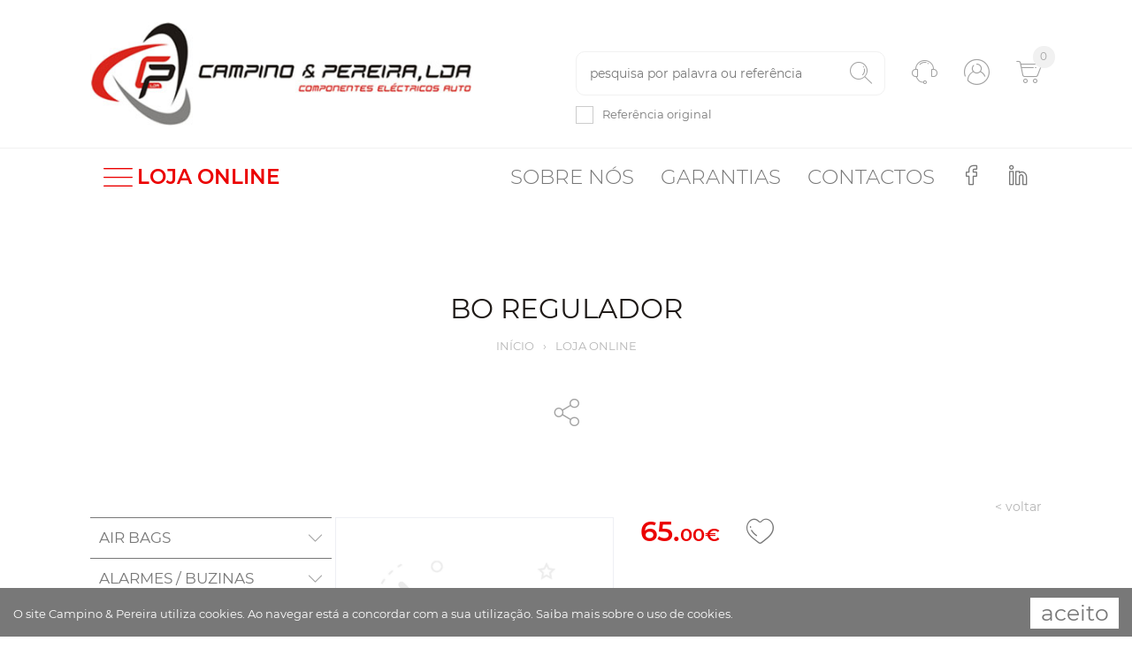

--- FILE ---
content_type: text/html; charset=UTF-8
request_url: https://www.campino-pereira.pt/artigo/bo-regulador-1197311548
body_size: 18044
content:

<!DOCTYPE html>
<html xmlns="http://www.w3.org/1999/xhtml" lang="pt-pt">
<head>
    <script async="async" src="https://www.googletagmanager.com/gtag/js?id=UA-26809818-1"></script>
    <script>
        window.dataLayer = window.dataLayer || [];
        function gtag() { dataLayer.push(arguments); }
        gtag('js', new Date());
        gtag('config', 'UA-26809818-1');
    </script>
    <title>
	BO REGULADOR - Campino &amp; Pereira
</title><meta http-equiv="content-type" content="text/html; charset=UTF-8" />
    <meta http-equiv="content-language" content="PT" />

    <meta name="author" content="Bomsite - Soluções para Internet, Lda" /><meta name="viewport" content="width=device-width, initial-scale=1.0, height=device-height, user-scalable=0" /><meta name="apple-mobile-web-app-capable" content="yes" /><meta name="HandheldFriendly" content="true" /><meta name="format-detection" content="telephone=no" /><meta name="SKYPE_TOOLBAR" content="SKYPE_TOOLBAR_PARSER_COMPATIBLE" /><meta http-equiv="X-UA-Compatible" content="IE=edge" /><meta name="robots" content="index, follow" />
    <link rel="canonical" href="https://www.campino-pereira.pt/artigo/bo-regulador-1197311548" />
    <meta name="description" lang="PT" content="A Campino &amp; Pereira, Lda. &#233; uma sociedade por quotas, especialista no com&#233;rcio de pe&#231;as e acess&#243;rios para autom&#243;veis,  na &#225;rea el&#233;ctrica e de novas tecnologias." />
    <meta property="og:type" content="website" />
    <meta property="og:url" content="https://www.campino-pereira.pt/artigo/bo-regulador-1197311548" />
    <meta property="og:title" content="BO REGULADOR - Campino &amp; Pereira" />
    <meta property="og:description" content="A Campino &amp; Pereira, Lda. &#233; uma sociedade por quotas, especialista no com&#233;rcio de pe&#231;as e acess&#243;rios para autom&#243;veis,  na &#225;rea el&#233;ctrica e de novas tecnologias." />
    <meta property="og:image" content="https://www.campino-pereira.pt/Assets/Img/LogoFb.jpg" />
    <meta property="og:image:alt" content="BO REGULADOR - Campino &amp; Pereira" />
    <meta property="og:locale" content="pt_PT" />
    <meta property="og:site_name" content="Campino &amp; Pereira" />

    <link rel="apple-touch-icon" sizes="120x120" href="/Favicon/apple-touch-icon.png" /><link rel="icon" type="image/png" sizes="32x32" href="/Favicon/favicon-32x32.png" /><link rel="icon" type="image/png" sizes="16x16" href="/Favicon/favicon-16x16.png" /><link rel="manifest" href="/site.webmanifest" /><link rel="mask-icon" href="/Favicon/safari-pinned-tab.svg" color="#5bbad5" /><link rel="shortcut icon" href="/favicon.ico" /><meta name="msapplication-TileColor" content="#da532c" /><meta name="msapplication-config" content="/browserconfig.xml" /><meta name="theme-color" content="#ffffff" /><link rel="stylesheet" type="text/css" href="/Assets/css/all.min.css" /><link rel="stylesheet" type="text/css" href="/Assets/css/Fonts.min.css" /><link rel="stylesheet" type="text/css" href="/Assets/css/main.min.css?V=1" />
    <script src="/Assets/Js/Localization/pt.js" type="text/javascript"></script>
    <script type="text/javascript">
        var paginaCarrinho ="";
    </script>
    <script src="/Assets/Js/all.min.js?v=3" type="text/javascript"></script>
</head>

<body class='artigo'>
    <form method="post" action="./bo-regulador-1197311548" onsubmit="javascript:return WebForm_OnSubmit();" id="aspnetForm">
<div class="aspNetHidden">
<input type="hidden" name="__EVENTTARGET" id="__EVENTTARGET" value="" />
<input type="hidden" name="__EVENTARGUMENT" id="__EVENTARGUMENT" value="" />
<input type="hidden" name="__VIEWSTATE" id="__VIEWSTATE" value="3neVxhX63eS9RF/QxdIWfarc/Lg4oKlL9xx19C29hEa2OsWg1eNmsS66KkCw9l8tJEdXtwZqwplTT/Wa2cBpmiRsN1Tylq0dU6R2FXSIMEx5Z549uuvy4ceQ/RiUkn9V/oNJ4NnFFeel01WhSD+nz7dx06gGKDhrrXsbL6fpi4aBqUc57AuYxVqT3ZPG1ixtcF5qQx60ECtm1QVfj/qEhtbNHh2D9WI5dLs4E2jdHc7zVYSUKWfutccBxPiZWU2mraFH7LzQQfqvlyv3z6oPqm5OAjLjVczAp/BRPRhToGJuK57c7nUn4TldSrzLviacZhY6KYUaHuBoc4Ii2/[base64]/oHFmKSTbSIOsvm6Jl6oJbO6TDI3qAnKP/VdzoBs+xCh6OifCe+A14f+bH19qbcBslGFjC5ygp2b5R8dNquY9eYZzd17i0XXFl9HZBlXrvSiKrcqsGghPWJmA8dlo8noo2hagsgtOD3pb3EAT0ByvYf4kNQZ5wrrJI5XSdNOWVoc2vzBBH8nXHAe39f7BNxFPkxLxRKf3Ig/HlyYR+4g+NCA9gmHwhLRt9ef9DvmWVNM5wemQv+VdlFJlMxVOiAb9g2JBJfpDHE+wr10tdS+Xg==" />
</div>

<script type="text/javascript">
//<![CDATA[
var theForm = document.forms['aspnetForm'];
if (!theForm) {
    theForm = document.aspnetForm;
}
function __doPostBack(eventTarget, eventArgument) {
    if (!theForm.onsubmit || (theForm.onsubmit() != false)) {
        theForm.__EVENTTARGET.value = eventTarget;
        theForm.__EVENTARGUMENT.value = eventArgument;
        theForm.submit();
    }
}
//]]>
</script>



<script src="../Assets/js/scriptManager/all.min.js" type="text/javascript"></script>
<script src="../Assets/Js/fake-jquery.js" type="text/javascript"></script>
<script type="text/javascript">
//<![CDATA[
function WebForm_OnSubmit() {
if (typeof(ValidatorOnSubmit) == "function" && ValidatorOnSubmit() == false) return false;
return true;
}
//]]>
</script>

<div class="aspNetHidden">

	<input type="hidden" name="__VIEWSTATEGENERATOR" id="__VIEWSTATEGENERATOR" value="1AD44424" />
	<input type="hidden" name="__EVENTVALIDATION" id="__EVENTVALIDATION" value="yiC1F6T5fmgrwU6qIRsl+H1FO2WbqlLfhiU5csLQ+m1TE8RFg1CYUiRUdUxLshqgmHB49WQ3cDppcttmn/QyFWd3eMTlxN6zZjTCAw8FFSIS0dfyVgz7dTHmUitbVljZpZqTEM1gaMgGNhshAqK/SwHN1tc9moKUOMojNEKT4CHvyzgERNwiGvncX7xnc+49rOtbb9qIRYkAyMAzmCJSpVsaGVfrX4K2c4Rj77KPB9CF1hGHnj7v9p+PhxYpHOV8pI1+w2T0dCf4spQWC/YgImhW3zlDGmqR8mwV8sJOegUvgdkBa0gotoduMmCVLOjcW8rYPNG6mqoAMMxFzaikb7kDe1HLCWLwzmjw8WOFrUEKTdNMBoCAmT/ALLIxzHN0gWJHBq5KlRCIuPbUXNOmloxAiwUiyGCnWOkRw8Gp97tQvhAi3V/wblbhftJyfp/0wJQ/7OADd8KsmaH7BIotwW7+FznoEwWVgxY9ePxNPtp0pG6F7lzynyt7RtBMCnIPiK5Hn/rDuJQebx+Vo7PROJo25nlu7grD1+qpY2NtJic=" />
</div>
        <script type="text/javascript">
//<![CDATA[
Sys.WebForms.PageRequestManager._initialize('ctl00$ScriptManager1', 'aspnetForm', ['tctl00$UPCarrinhoTopo','','tctl00$ContentPlaceHolder1$UPWishList','','tctl00$ContentPlaceHolder1$UPArtigo','','tctl00$UPNewsletter',''], [], [], 90, 'ctl00');
//]]>
</script>

        

        <header>
            <div class="barraTop barraHelp">
                <div class="container">
                    <div class="row justify-content-between align-items-center">
                        <div class="col-12 col-md-6 col-xl-5 mb-3 mb-md-0">
                            <div class="presicaAjuda">Precisa de ajuda?<br class="d-block d-lg-none"> <a href="tel:+351243391878">243 391 878</a></div>
                            <hr />
                            <div class=" row d-flex justify-content-center align-items-center px-3 flex-wrap ">
                                <div class=" col-12 col-md-auto horario text-center">
                                    <div>2ª a 6ª feira 09 às 13h - 14 h às 19h</div>
                                    <div>Sábado das 09 às 13h</div>
                                </div>
                            </div>
                        </div>
                        <div class="col-12 col-md-6 col-xl-5">
                            <div class="row justify-content-center">
                                <a class="col-9 col-md-6" href="/contactos#formulario">
                                    <div class="helpIcon">
                                        <i class=" icon icon-mail"></i>
                                        <div>Formulário de Contacto</div>
                                    </div>
                                </a>
                                <a class="col-9 col-md-6" href="/condicoes-gerais-de-venda">
                                    <div class="helpIcon">
                                        <i class=" icon icon-caixa3"></i>
                                        <div>Trocas, Devoluções e Garantias</div>
                                    </div>
                                </a>
                                <a class="col-9 col-md-6 d-none">
                                    <div class="helpIcon">
                                        <i class="icon icon-caixa2"></i>
                                        <div>Seguir a Encomenda</div>
                                    </div>
                                </a>
                                <a class="col-9 col-md-6 d-none">
                                    <div class="helpIcon">
                                        <i class=" icon icon-microsoftexcel"></i>
                                        <div>Contacto via Chat Whatsapp</div>
                                    </div>
                                </a>
                            </div>
                        </div>
                        <a class="btnClose" href="javascript:">
                            <i class="icon icon-down-arrow"></i>
                        </a>
                    </div>
                </div>
            </div>

            <div class="barraTop barraPesquisaXs">
                <div class="container">
                    <div class="row justify-content-center align-items-center">
                        <div class="col-8 ">
                            <input name="ctl00$TBPesquisaXs" type="search" maxlength="50" id="TBPesquisaXs" class="default" autocomplete="off" autocorrect="off" autocapitalize="none" spellcheck="false" role="textbox" placeholder="Pesquisa por palavra ou referência" />
                            <span data-val-controltovalidate="TBPesquisaXs" data-val-validationGroup="VGPesquisaXs" id="ctl00_ctl24" class="customValidator" data-validateexpression="^[^&lt;>]{3,50}$" data-val="true" data-val-evaluationfunction="CustomValidatorEvaluateIsValid" data-val-clientvalidationfunction="validarRegex" data-val-validateemptytext="true" style="visibility:hidden;"></span>
                            <div class="position-absolute pt-2">
                                <div class="checkboxSpan">
	
                                    <input id="ctl00_CheckBox1" type="checkbox" name="ctl00$CheckBox1" /><label for="ctl00_CheckBox1">Referência original</label>
                                
</div>
                            </div>
                        </div>
                        <div class="col-3 ">
                            <a id="ctl00_LBPesquisaXs" title="Pesquisar" href="javascript:WebForm_DoPostBackWithOptions(new WebForm_PostBackOptions(&quot;ctl00$LBPesquisaXs&quot;, &quot;&quot;, true, &quot;VGPesquisaXs&quot;, &quot;&quot;, false, true))"><i class="icon icon-search icon-flip"></i></a>
                        </div>

                        <a class="btnClose" href="javascript:">
                            <i class="icon icon-down-arrow"></i>
                        </a>
                    </div>
                </div>
            </div>


            <div class="barraLogotipo">
                <div class="container-bm">

                    <div class=" d-flex d-lg-none justify-content-end menusXs">
                        <a class="menu " href="/sobre-nos">Sobre nós</a><a class="menu " href="/pedido-de-garantia">Garantias</a><a class="menu " href="/contactos">Contactos</a>
                    </div>


                    <div class="row justify-content-between align-items-center">
                        <div class="col-12 col-lg-5 boxLogotipo text-center text-lg-left mb-3 mb-lg-0 ">
                            <a href="/">
                                <img src="/assets/img/logo.jpg" id="logotipo" class="img-fluid" title='Campino & Pereira' alt='Campino & Pereira' /></a>
                        </div>

                        <div class="col-12 col-lg-7">
                            <div class="row align-items-center justify-content-between justify-content-lg-end flex-grow-1">
                                <div class="d-none d-lg-block col-auto col-pesquisa" onkeypress="javascript:return WebForm_FireDefaultButton(event, &#39;ctl00_LBPesquisa&#39;)">
	
                                    <div>
                                        <input name="ctl00$TBPesquisa" type="search" maxlength="50" id="TBPesquisa" autocomplete="off" autocorrect="off" autocapitalize="none" spellcheck="false" role="textbox" placeholder="Pesquisa por palavra ou referência" />
                                        <span data-val-controltovalidate="TBPesquisa" data-val-validationGroup="VGPesquisa" id="ctl00_ctl27" class="customValidator" data-validateexpression="^[^&lt;>]{3,50}$" data-val="true" data-val-evaluationfunction="CustomValidatorEvaluateIsValid" data-val-clientvalidationfunction="validarRegex" data-val-validateemptytext="true" style="visibility:hidden;"></span>
                                        <a id="ctl00_LBPesquisa" title="Pesquisar" href="javascript:WebForm_DoPostBackWithOptions(new WebForm_PostBackOptions(&quot;ctl00$LBPesquisa&quot;, &quot;&quot;, true, &quot;VGPesquisa&quot;, &quot;&quot;, false, true))"><i class="icon icon-search icon-flip"></i></a>
                                        <div class="position-absolute pt-2">
                                            <div class="checkboxSpan">
		
                                                <input id="ctl00_CBPesquisa" type="checkbox" name="ctl00$CBPesquisa" /><label for="ctl00_CBPesquisa">Referência original</label>
                                            
	</div>
                                        </div>
                                    </div>
                                
</div>
                                <a class="d-block d-lg-none col-auto icones showMenu"><i class="icon icon-menu"></i></a>
                                <a class="d-block d-lg-none col-auto icones showSearch"><i class="icon icon-search icon-flip"></i></a>
                                <a class="col-auto icones btnHelp"><i class="icon icon-support"></i></a>
                                <a class='col-auto icones ' href='/login'><i class="icon icon-user"></i></a>
                                <a class='col-auto icones carrinhoTopo' href='/o-meu-carrinho-de-compras'>
                                    <div id="ctl00_UPCarrinhoTopo">
	<i class="icon icon-shopping-cart"></i><div class="ball">0</div>
</div>
                                </a>
                            </div>
                        </div>
                    </div>
                </div>
            </div>

            <div class="barraMenu">
                <div class="container-bm">
                    <div class="d-flex justify-content-between">
                        <a id="ctl00_HLLoja" class="menuLoja"><i class="icon-menu"></i>LOJA ONLINE</a>

                        <div class="menus">
                            <a class="menu " href="/sobre-nos">Sobre nós</a><a class="menu " href="/pedido-de-garantia">Garantias</a><a class="menu " href="/contactos">Contactos</a>
                            <a href='https://www.facebook.com/campinoepereiralda/'>
                                <i class="icon-facebook"></i>
                            </a>
                            <a href='https://www.linkedin.com/company/campino-pereira-lda/' target="_blank">
                                <i class="icon-linkedin"></i>
                            </a>
                        </div>
                    </div>
                </div>
            </div>

            <div class="categorias">
                <div class="container-bm">
                    <div>
                        <a class="menu " href="/artigos/air-bags-32">AIR BAGS</a><a class="menu " href="/artigos/alarmes-buzinas-19">ALARMES / BUZINAS</a><a class="menu " href="/artigos/alternadores-26">ALTERNADORES</a><a class="menu " href="/artigos/aparelhos-teste-37">APARELHOS TESTE</a><a class="menu " href="/artigos/ar-condicionado-31">AR CONDICIONADO</a><a class="menu " href="/artigos/baterias-30">BATERIAS</a><a class="menu " href="/artigos/bobine-carretos-3">BOBINE / CARRETOS</a><a class="menu " href="/artigos/bombas-combustivel-36">BOMBAS COMBUSTÍVEL</a><a class="menu " href="/artigos/bosch-2">BOSCH</a><a class="menu " href="/artigos/car-audio-20">CAR AUDIO</a><a class="menu " href="/artigos/carros-electricos-42">CARROS ELECTRICOS </a><a class="menu " href="/artigos/casquilos-escovas-10">CASQUILOS / ESCOVAS</a><a class="menu " href="/artigos/colectores-contactos-15">COLECTORES / CONTACTOS</a><a class="menu " href="/artigos/correias-24">CORREIAS</a><a class="menu " href="/artigos/diverso-material-limpa-vidros-35">DIVERSO MATERIAL LIMPA-VIDROS</a><a class="menu " href="/artigos/diversos-29">DIVERSOS</a><a class="menu " href="/artigos/diversos-fichas-tomadas-chicotes-art104">DIVERSOS FICHAS/TOMADAS/CHICOTES</a><a class="menu " href="/artigos/elevadores-vidros-34">ELEVADORES VIDROS</a><a class="menu " href="/artigos/escovas-limpa-vidros-23">ESCOVAS LIMPA VIDROS</a><a class="menu " href="/artigos/espelhos-27">ESPELHOS</a><a class="menu " href="/artigos/fae-13">FAE</a><a class="menu " href="/artigos/farois-8">FAROIS</a><a class="menu " href="/artigos/farolins-7">FAROLINS</a><a class="menu " href="/artigos/ferramentas-40">FERRAMENTAS</a><a class="menu " href="/artigos/filtros-25">FILTROS</a><a class="menu " href="/artigos/fio-instalacao-18">FIO INSTALACAO</a><a class="menu " href="/artigos/fusiveis-terminais-5">FUSIVEIS / TERMINAIS</a><a class="menu " href="/artigos/gestao-motor-16">GESTÃO MOTOR</a><a class="menu " href="/artigos/induzidos-indutoras-11">INDUZIDOS / INDUTORAS</a><a class="menu " href="/artigos/interruptores-6">INTERRUPTORES</a><a class="menu " href="/artigos/kits-ma-alt-21">KITS MA / ALT</a><a class="menu " href="/artigos/lampadas-9">LAMPADAS</a><a class="menu " href="/artigos/lucas-1">LUCAS</a><a class="menu " href="/artigos/manometros-17">MANOMETROS</a><a class="menu " href="/artigos/mecanica-41">MECANICA</a><a class="menu " href="/artigos/motores-arranque-33">MOTORES ARRANQUE</a><a class="menu " href="/artigos/produtos-quimicos-28">PRODUTOS QUIMICOS</a><a class="menu " href="/artigos/reguladores-rectificadores-4">REGULADORES / RECTIFICADORES</a><a class="menu " href="/artigos/relays-12">RELAYS</a><a class="menu " href="/artigos/rolamentos-22">ROLAMENTOS</a><a class="menu " href="/artigos/termostatos-39">TERMOSTATOS</a><a class="menu " href="/artigos/velas-14">VELAS</a>
                    </div>
                </div>
            </div>
        </header>

        <div id="BannerContainer">
	
            <div>
                <div id='Banner' class="carousel slide" data-ride="carousel" data-interval="5000">
                    <div class="carousel-inner">
                        
                    </div>

                    <ol class="carousel-indicators">
                        
                    </ol>
                </div>
            </div>
        
</div>

        <div class="content" id="MainContent">
            

    <article class="container-bm mt-100">

        <h1>BO REGULADOR</h1>
        <div class="caminho">
            <a href="/">Início</a><span>›</span><a href="/artigos">Loja online</a><!--
            -->
        </div>

        <div class="share-toggle-container">
            <button class="share-toggle" type="button"><i class="icon icon-share"></i></button>
            <div class="share-container">
                <button type="button" class="share" data-rede="facebook"><i class="icon icon-facebook"></i></button>
                <button type="button" class="share" data-rede="twitter"><i class="icon icon-twitter"></i></button>
                <button type="button" class="share" data-rede="email"><i class="icon icon-envelope-o"></i></button>
            </div>
        </div>

        <div class="row">
            <div class="col-12 text-right">
                <a href='/artigos/?' class="voltar">< voltar</a>
            </div>

            <aside class="col-12 col-md-4 col-lg-4 col-xl-3">
                <nav class="navbar-expand-md">
                    <button class="navbar-toggler p-0 mb-3" type="button" data-toggle="collapse" data-target="#navbarSupportedContent" aria-controls="navbarSupportedContent" aria-expanded="true" aria-label="Toggle navigation">
                        Ver categorias
                    </button>


                    <div class="navbar-collapse collapse" id="navbarSupportedContent">
                        <div id="ctl00_ContentPlaceHolder1_PHCategorias" class="menuLateral mb-5">
	<div class="nivel1 ">   <a class="filhos " data-id="32">AIR BAGS</a>   <div class="nivel2 " data-pai="32">   <a class="" href="/artigos/air-bags-32/airbags-art150">AIRBAGS</a>   <a class="" href="/artigos/air-bags-32/comutadores-art072">COMUTADORES</a>   <a class="" href="/artigos/air-bags-32/diversos-sensores-art070">DIVERSOS SENSORES</a>   </div></div><div class="nivel1 ">   <a class="filhos " data-id="19">ALARMES / BUZINAS</a>   <div class="nivel2 " data-pai="19">   <a class="" href="/artigos/alarmes-buzinas-19/acessorios-art006">ACESSORIOS</a>   <a class="" href="/artigos/alarmes-buzinas-19/airbags-art150">AIRBAGS</a>   <a class="" href="/artigos/alarmes-buzinas-19/alarmes-art001">ALARMES</a>   <a class="" href="/artigos/alarmes-buzinas-19/buzinas-art035">BUZINAS</a>   <a class="" href="/artigos/alarmes-buzinas-19/diversos-componentes-audio-art102">DIVERSOS COMPONENTES AUDIO</a>   <a class="" href="/artigos/alarmes-buzinas-19/diversos-fichas-tomadas-chicotes-art104">DIVERSOS FICHAS/TOMADAS/CHICOTES</a>   <a class="" href="/artigos/alarmes-buzinas-19/diversos-interruptores-art079">DIVERSOS INTERRUPTORES</a>   <a class="" href="/artigos/alarmes-buzinas-19/diversos-sensores-art070">DIVERSOS SENSORES</a>   <a class="" href="/artigos/alarmes-buzinas-19/fechaduras-porta-art149">FECHADURAS PORTA</a>   <a class="" href="/artigos/alarmes-buzinas-19/kits-fecho-central-art003">KITS FECHO CENTRAL</a>   <a class="" href="/artigos/alarmes-buzinas-19/sensores-massa-ar-art067">SENSORES MASSA AR</a>   <a class="" href="/artigos/alarmes-buzinas-19/sensores-parque-art004">SENSORES PARQUE</a>   </div></div><div class="nivel1 ">   <a class="filhos " data-id="26">ALTERNADORES</a>   <div class="nivel2 " data-pai="26">   <a class="" href="/artigos/alternadores-26/acessorios-art006">ACESSORIOS</a>   <a class="" href="/artigos/alternadores-26/alternadores-art007">ALTERNADORES</a>   <a class="" href="/artigos/alternadores-26/bombas-combustivel-art101">BOMBAS COMBUSTÍVEL</a>   <a class="" href="/artigos/alternadores-26/carretos-art082">CARRETOS</a>   <a class="" href="/artigos/alternadores-26/casquilhos-art088">CASQUILHOS</a>   <a class="" href="/artigos/alternadores-26/colectores-art012">COLECTORES</a>   <a class="" href="/artigos/alternadores-26/comutadores-art072">COMUTADORES</a>   <a class="" href="/artigos/alternadores-26/corpo-injeccao-art069">CORPO INJECÇÃO</a>   <a class="" href="/artigos/alternadores-26/correias-art036">CORREIAS</a>   <a class="" href="/artigos/alternadores-26/diversos-componentes-alternador-art015">DIVERSOS COMPONENTES ALTERNADOR</a>   <a class="" href="/artigos/alternadores-26/diversos-fichas-tomadas-chicotes-art104">DIVERSOS FICHAS/TOMADAS/CHICOTES</a>   <a class="" href="/artigos/alternadores-26/diversos-interruptores-art079">DIVERSOS INTERRUPTORES</a>   <a class="" href="/artigos/alternadores-26/diversos-sensores-art070">DIVERSOS SENSORES</a>   <a class="" href="/artigos/alternadores-26/elevadores-vidros-art037">ELEVADORES VIDROS</a>   <a class="" href="/artigos/alternadores-26/interruptores-temperatura-art077">INTERRUPTORES TEMPERATURA</a>   <a class="" href="/artigos/alternadores-26/j-escovas-alt-art103">J. ESCOVAS ALT.</a>   <a class="" href="/artigos/alternadores-26/motores-arranque-art081">MOTORES ARRANQUE</a>   <a class="" href="/artigos/alternadores-26/motores-esguicho-art095">MOTORES ESGUICHO</a>   <a class="" href="/artigos/alternadores-26/polies-art014">POLIES</a>   <a class="" href="/artigos/alternadores-26/rectificadores-art008">RECTIFICADORES</a>   <a class="" href="/artigos/alternadores-26/reguladores-art009">REGULADORES</a>   <a class="" href="/artigos/alternadores-26/rolamentos-art097">ROLAMENTOS</a>   <a class="" href="/artigos/alternadores-26/rotores-alternador-art011">ROTORES ALTERNADOR</a>   <a class="" href="/artigos/alternadores-26/statores-art010">STATORES</a>   <a class="" href="/artigos/alternadores-26/sup-esc-alt-art151">SUP. ESC. ALT.</a>   <a class="" href="/artigos/alternadores-26/suporte-escovas-m-a-art086">SUPORTE ESCOVAS M/A</a>   <a class="" href="/artigos/alternadores-26/vedantes-art013">VEDANTES</a>   </div></div><div class="nivel1 ">   <a class="filhos " data-id="37">APARELHOS TESTE</a>   <div class="nivel2 " data-pai="37">   <a class="" href="/artigos/aparelhos-teste-37/aparelhos-teste-art137">APARELHOS TESTE</a>   </div></div><div class="nivel1 ">   <a class="filhos " data-id="31">AR CONDICIONADO</a>   <div class="nivel2 " data-pai="31">   <a class="" href="/artigos/ar-condicionado-31/acessorios-art006">ACESSORIOS</a>   <a class="" href="/artigos/ar-condicionado-31/compressores-a-c-art025">COMPRESSORES A/C</a>   <a class="" href="/artigos/ar-condicionado-31/condensadores-art059">CONDENSADORES</a>   <a class="" href="/artigos/ar-condicionado-31/diversos-componentes-a-c-art033">DIVERSOS COMPONENTES A/C</a>   <a class="" href="/artigos/ar-condicionado-31/diversos-sensores-art070">DIVERSOS SENSORES</a>   <a class="" href="/artigos/ar-condicionado-31/electroventiladores-art031">ELECTROVENTILADORES</a>   <a class="" href="/artigos/ar-condicionado-31/embraiagens-para-compressores-a-c-art027">EMBRAIAGENS PARA COMPRESSORES A/C</a>   <a class="" href="/artigos/ar-condicionado-31/filtros-a-c-art028">FILTROS A/C</a>   <a class="" href="/artigos/ar-condicionado-31/manometros-art080">MANOMETROS</a>   <a class="" href="/artigos/ar-condicionado-31/oleo-art032">OLEO</a>   <a class="" href="/artigos/ar-condicionado-31/polies-art014">POLIES</a>   <a class="" href="/artigos/ar-condicionado-31/produtos-quimicos-art099">PRODUTOS QUÍMICOS</a>   <a class="" href="/artigos/ar-condicionado-31/rolamentos-art097">ROLAMENTOS</a>   <a class="" href="/artigos/ar-condicionado-31/tampas-para-compressores-a-c-art026">TAMPAS PARA COMPRESSORES A/C</a>   </div></div><div class="nivel1 ">   <a class="filhos " data-id="30">BATERIAS</a>   <div class="nivel2 " data-pai="30">   <a class="" href="/artigos/baterias-30/baterias-art034">BATERIAS</a>   </div></div><div class="nivel1 ">   <a class="filhos " data-id="3">BOBINE / CARRETOS</a>   <div class="nivel2 " data-pai="3">   <a class="" href="/artigos/bobine-carretos-3/bobines-m-a-art083">BOBINES M/A</a>   <a class="" href="/artigos/bobine-carretos-3/carretos-art082">CARRETOS</a>   </div></div><div class="nivel1 ">   <a class="filhos " data-id="36">BOMBAS COMBUSTÍVEL</a>   <div class="nivel2 " data-pai="36">   <a class="" href="/artigos/bombas-combustivel-36/airbags-art150">AIRBAGS</a>   <a class="" href="/artigos/bombas-combustivel-36/bombas-combustivel-art101">BOMBAS COMBUSTÍVEL</a>   <a class="" href="/artigos/bombas-combustivel-36/motores-esguicho-art095">MOTORES ESGUICHO</a>   <a class="" href="/artigos/bombas-combustivel-36/motores-limpa-vidros-art094">MOTORES LIMPA-VIDROS</a>   </div></div><div class="nivel1"><a class="" href="/artigos/bosch-2">BOSCH</a></div><div class="nivel1 ">   <a class="filhos " data-id="20">CAR AUDIO</a>   <div class="nivel2 " data-pai="20">   <a class="" href="/artigos/car-audio-20/acessorios-art006">ACESSORIOS</a>   <a class="" href="/artigos/car-audio-20/adaptadores-antena-art021">ADAPTADORES ANTENA</a>   <a class="" href="/artigos/car-audio-20/altifalantes-art018">ALTIFALANTES</a>   <a class="" href="/artigos/car-audio-20/amplificadores-art019">AMPLIFICADORES</a>   <a class="" href="/artigos/car-audio-20/antenas-art016">ANTENAS</a>   <a class="" href="/artigos/car-audio-20/aparelhos-teste-art137">APARELHOS TESTE</a>   <a class="" href="/artigos/car-audio-20/cabos-rca-art020">CABOS RCA</a>   <a class="" href="/artigos/car-audio-20/diversos-componentes-audio-art102">DIVERSOS COMPONENTES AUDIO</a>   <a class="" href="/artigos/car-audio-20/fichas-radio-art022">FICHAS RADIO</a>   <a class="" href="/artigos/car-audio-20/frentes-de-radio-art023">FRENTES DE RADIO</a>   <a class="" href="/artigos/car-audio-20/fusiveis-art056">FUSIVEIS</a>   <a class="" href="/artigos/car-audio-20/kits-maos-livres-art005">KITS MÃOS LIVRES</a>   <a class="" href="/artigos/car-audio-20/radios-art017">RADIOS</a>   <a class="" href="/artigos/car-audio-20/subwoofers-art024">SUBWOOFERS</a>   </div></div><div class="nivel1 ">   <a class="filhos " data-id="42">CARROS ELECTRICOS </a>   <div class="nivel2 " data-pai="42">   <a class="" href="/artigos/carros-electricos-42/carros-electricos-art152">CARROS ELECTRICOS </a>   </div></div><div class="nivel1 ">   <a class="filhos " data-id="10">CASQUILOS / ESCOVAS</a>   <div class="nivel2 " data-pai="10">   <a class="" href="/artigos/casquilos-escovas-10/casquilhos-art088">CASQUILHOS</a>   <a class="" href="/artigos/casquilos-escovas-10/j-escovas-alt-art103">J. ESCOVAS ALT.</a>   <a class="" href="/artigos/casquilos-escovas-10/j-escovas-m-a-art087">J. ESCOVAS M/A</a>   </div></div><div class="nivel1 ">   <a class="filhos " data-id="15">COLECTORES / CONTACTOS</a>   <div class="nivel2 " data-pai="15">   <a class="" href="/artigos/colectores-contactos-15/colectores-art012">COLECTORES</a>   <a class="" href="/artigos/colectores-contactos-15/contactos-ignicao-art066">CONTACTOS IGNIÇÃO</a>   <a class="" href="/artigos/colectores-contactos-15/diversos-componentes-alternador-art015">DIVERSOS COMPONENTES ALTERNADOR</a>   <a class="" href="/artigos/colectores-contactos-15/diversos-componentes-motor-arranque-art089">DIVERSOS COMPONENTES MOTOR ARRANQUE</a>   <a class="" href="/artigos/colectores-contactos-15/interruptores-ignicao-art074">INTERRUPTORES IGNIÇÃO</a>   <a class="" href="/artigos/colectores-contactos-15/vedantes-art013">VEDANTES</a>   </div></div><div class="nivel1 ">   <a class="filhos " data-id="24">CORREIAS</a>   <div class="nivel2 " data-pai="24">   <a class="" href="/artigos/correias-24/correias-art036">CORREIAS</a>   <a class="" href="/artigos/correias-24/polies-art014">POLIES</a>   </div></div><div class="nivel1 ">   <a class="filhos " data-id="35">DIVERSO MATERIAL LIMPA-VIDROS</a>   <div class="nivel2 " data-pai="35">   <a class="" href="/artigos/diverso-material-limpa-vidros-35/acessorios-art006">ACESSORIOS</a>   <a class="" href="/artigos/diverso-material-limpa-vidros-35/escovas-limpa-vidros-art041">ESCOVAS LIMPA-VIDROS</a>   <a class="" href="/artigos/diverso-material-limpa-vidros-35/esguichos-limpa-vidros-art105">ESGUICHOS LIMPA-VIDROS</a>   <a class="" href="/artigos/diverso-material-limpa-vidros-35/motores-esguicho-art095">MOTORES ESGUICHO</a>   <a class="" href="/artigos/diverso-material-limpa-vidros-35/motores-limpa-vidros-art094">MOTORES LIMPA-VIDROS</a>   </div></div><div class="nivel1 ">   <a class="filhos " data-id="29">DIVERSOS</a>   <div class="nivel2 " data-pai="29">   <a class="" href="/artigos/diversos-29/acessorios-art006">ACESSORIOS</a>   <a class="" href="/artigos/diversos-29/aparelhos-teste-art137">APARELHOS TESTE</a>   <a class="" href="/artigos/diversos-29/chapas-matricula-art093">CHAPAS MATRÍCULA</a>   <a class="" href="/artigos/diversos-29/diverso-material-reflector-art090">DIVERSO MATERIAL REFLECTOR</a>   <a class="" href="/artigos/diversos-29/diversos-fichas-tomadas-chicotes-art104">DIVERSOS FICHAS/TOMADAS/CHICOTES</a>   <a class="" href="/artigos/diversos-29/ferramentas-art145">FERRAMENTAS</a>   <a class="" href="/artigos/diversos-29/mecanica-art144">MECANICA</a>   </div></div><div class="nivel1"><a class="" href="/artigos/diversos-fichas-tomadas-chicotes-art104">DIVERSOS FICHAS/TOMADAS/CHICOTES</a></div><div class="nivel1 ">   <a class="filhos " data-id="34">ELEVADORES VIDROS</a>   <div class="nivel2 " data-pai="34">   <a class="" href="/artigos/elevadores-vidros-34/diversos-interruptores-art079">DIVERSOS INTERRUPTORES</a>   <a class="" href="/artigos/elevadores-vidros-34/elevadores-vidros-art037">ELEVADORES VIDROS</a>   <a class="" href="/artigos/elevadores-vidros-34/motores-esguicho-art095">MOTORES ESGUICHO</a>   <a class="" href="/artigos/elevadores-vidros-34/motores-limpa-vidros-art094">MOTORES LIMPA-VIDROS</a>   </div></div><div class="nivel1 ">   <a class="filhos " data-id="23">ESCOVAS LIMPA VIDROS</a>   <div class="nivel2 " data-pai="23">   <a class="" href="/artigos/escovas-limpa-vidros-23/escovas-limpa-vidros-art041">ESCOVAS LIMPA-VIDROS</a>   <a class="" href="/artigos/escovas-limpa-vidros-23/hastes-limpa-vidros-art042">HASTES LIMPA-VIDROS</a>   <a class="" href="/artigos/escovas-limpa-vidros-23/motores-limpa-vidros-art094">MOTORES LIMPA-VIDROS</a>   </div></div><div class="nivel1 ">   <a class="filhos " data-id="27">ESPELHOS</a>   <div class="nivel2 " data-pai="27">   <a class="" href="/artigos/espelhos-27/espelhoes-p-pesados-art039">ESPELHOES P/PESADOS</a>   <a class="" href="/artigos/espelhos-27/espelhos-p-ligeiros-art038">ESPELHOS P/LIGEIROS</a>   <a class="" href="/artigos/espelhos-27/espelhos-p-maquinas-art040">ESPELHOS P/MAQUINAS</a>   <a class="" href="/artigos/espelhos-27/farolins-laterais-art048">FAROLINS LATERAIS</a>   </div></div><div class="nivel1 ">   <a class="filhos " data-id="13">FAE</a>   <div class="nivel2 " data-pai="13">   <a class="" href="/artigos/fae-13/diversos-interruptores-art079">DIVERSOS INTERRUPTORES</a>   <a class="" href="/artigos/fae-13/interrupores-marcha-atras-art076">INTERRUPORES MARCHA-ATRÁS</a>   <a class="" href="/artigos/fae-13/interruptores-oleo-art078">INTERRUPTORES OLEO</a>   <a class="" href="/artigos/fae-13/interruptores-stop-art075">INTERRUPTORES STOP</a>   <a class="" href="/artigos/fae-13/interruptores-temperatura-art077">INTERRUPTORES TEMPERATURA</a>   <a class="" href="/artigos/fae-13/manometros-art080">MANOMETROS</a>   </div></div><div class="nivel1 ">   <a class="filhos " data-id="8">FAROIS</a>   <div class="nivel2 " data-pai="8">   <a class="" href="/artigos/farois-8/diversos-fichas-tomadas-chicotes-art104">DIVERSOS FICHAS/TOMADAS/CHICOTES</a>   <a class="" href="/artigos/farois-8/farois-auxiliares-art044">FAROIS AUXILIARES</a>   <a class="" href="/artigos/farois-8/farois-principais-art043">FAROIS PRINCIPAIS</a>   <a class="" href="/artigos/farois-8/farois-trabalho-art045">FAROIS TRABALHO</a>   <a class="" href="/artigos/farois-8/lampadas-art100">LAMPADAS</a>   </div></div><div class="nivel1 ">   <a class="filhos " data-id="7">FAROLINS</a>   <div class="nivel2 " data-pai="7">   <a class="" href="/artigos/farolins-7/acessorios-art006">ACESSORIOS</a>   <a class="" href="/artigos/farolins-7/diverso-material-reflector-art090">DIVERSO MATERIAL REFLECTOR</a>   <a class="" href="/artigos/farolins-7/diversos-farolins-art049">DIVERSOS FAROLINS</a>   <a class="" href="/artigos/farolins-7/diversos-fichas-tomadas-chicotes-art104">DIVERSOS FICHAS/TOMADAS/CHICOTES</a>   <a class="" href="/artigos/farolins-7/farois-auxiliares-art044">FAROIS AUXILIARES</a>   <a class="" href="/artigos/farolins-7/farois-trabalho-art045">FAROIS TRABALHO</a>   <a class="" href="/artigos/farolins-7/farolins-frente-art046">FAROLINS FRENTE</a>   <a class="" href="/artigos/farolins-7/farolins-laterais-art048">FAROLINS LATERAIS</a>   <a class="" href="/artigos/farolins-7/farolins-tras-art047">FAROLINS TRÁS</a>   <a class="" href="/artigos/farolins-7/lampadas-art100">LAMPADAS</a>   </div></div><div class="nivel1 ">   <a class="filhos " data-id="40">FERRAMENTAS</a>   <div class="nivel2 " data-pai="40">   <a class="" href="/artigos/ferramentas-40/acessorios-art006">ACESSORIOS</a>   <a class="" href="/artigos/ferramentas-40/aparelhos-teste-art137">APARELHOS TESTE</a>   <a class="" href="/artigos/ferramentas-40/bombas-combustivel-art101">BOMBAS COMBUSTÍVEL</a>   <a class="" href="/artigos/ferramentas-40/ferramentas-art145">FERRAMENTAS</a>   </div></div><div class="nivel1 ">   <a class="filhos " data-id="25">FILTROS</a>   <div class="nivel2 " data-pai="25">   <a class="" href="/artigos/filtros-25/filtros-art050">FILTROS</a>   <a class="" href="/artigos/filtros-25/filtros-a-c-art028">FILTROS A/C</a>   </div></div><div class="nivel1 ">   <a class="filhos " data-id="18">FIO INSTALACAO</a>   <div class="nivel2 " data-pai="18">   <a class="" href="/artigos/fio-instalacao-18/acessorios-art006">ACESSORIOS</a>   <a class="" href="/artigos/fio-instalacao-18/cabo-de-bateria-art052">CABO DE BATERIA</a>   <a class="" href="/artigos/fio-instalacao-18/cabos-ignicao-art058">CABOS IGNIÇÃO</a>   <a class="" href="/artigos/fio-instalacao-18/cabos-rca-art020">CABOS RCA</a>   <a class="" href="/artigos/fio-instalacao-18/diversos-componentes-a-c-art033">DIVERSOS COMPONENTES A/C</a>   <a class="" href="/artigos/fio-instalacao-18/diversos-fichas-tomadas-chicotes-art104">DIVERSOS FICHAS/TOMADAS/CHICOTES</a>   <a class="" href="/artigos/fio-instalacao-18/fio-de-instalacao-art051">FIO DE INSTALAÇÃO</a>   <a class="" href="/artigos/fio-instalacao-18/tela-canelada-art054">TELA CANELADA</a>   <a class="" href="/artigos/fio-instalacao-18/tela-termo-rectractil-art053">TELA TERMO-RECTRACTIL</a>   <a class="" href="/artigos/fio-instalacao-18/terminais-art096">TERMINAIS</a>   </div></div><div class="nivel1 ">   <a class="filhos " data-id="5">FUSIVEIS / TERMINAIS</a>   <div class="nivel2 " data-pai="5">   <a class="" href="/artigos/fusiveis-terminais-5/diversos-fichas-tomadas-chicotes-art104">DIVERSOS FICHAS/TOMADAS/CHICOTES</a>   <a class="" href="/artigos/fusiveis-terminais-5/fita-isoladora-art140">FITA ISOLADORA</a>   <a class="" href="/artigos/fusiveis-terminais-5/fusiveis-art056">FUSIVEIS</a>   <a class="" href="/artigos/fusiveis-terminais-5/garra-bateria-art141">GARRA BATERIA</a>   <a class="" href="/artigos/fusiveis-terminais-5/tela-termo-rectractil-art053">TELA TERMO-RECTRACTIL</a>   <a class="" href="/artigos/fusiveis-terminais-5/terminais-art096">TERMINAIS</a>   <a class="" href="/artigos/fusiveis-terminais-5/termostatos-art143">TERMOSTATOS</a>   </div></div><div class="nivel1 ">   <a class="filhos " data-id="16">GESTÃO MOTOR</a>   <div class="nivel2 " data-pai="16">   <a class="" href="/artigos/gestao-motor-16/bobines-ignicao-art057">BOBINES IGNIÇÃO</a>   <a class="" href="/artigos/gestao-motor-16/bombas-combustivel-art101">BOMBAS COMBUSTÍVEL</a>   <a class="" href="/artigos/gestao-motor-16/cabos-ignicao-art058">CABOS IGNIÇÃO</a>   <a class="" href="/artigos/gestao-motor-16/comutadores-art072">COMUTADORES</a>   <a class="" href="/artigos/gestao-motor-16/condensadores-art059">CONDENSADORES</a>   <a class="" href="/artigos/gestao-motor-16/contactos-ignicao-art066">CONTACTOS IGNIÇÃO</a>   <a class="" href="/artigos/gestao-motor-16/corpo-injeccao-art069">CORPO INJECÇÃO</a>   <a class="" href="/artigos/gestao-motor-16/diverso-material-reflector-art090">DIVERSO MATERIAL REFLECTOR</a>   <a class="" href="/artigos/gestao-motor-16/diversos-fichas-tomadas-chicotes-art104">DIVERSOS FICHAS/TOMADAS/CHICOTES</a>   <a class="" href="/artigos/gestao-motor-16/diversos-interruptores-art079">DIVERSOS INTERRUPTORES</a>   <a class="" href="/artigos/gestao-motor-16/diversos-sensores-art070">DIVERSOS SENSORES</a>   <a class="" href="/artigos/gestao-motor-16/interruptores-temperatura-art077">INTERRUPTORES TEMPERATURA</a>   <a class="" href="/artigos/gestao-motor-16/lampadas-art100">LAMPADAS</a>   <a class="" href="/artigos/gestao-motor-16/modulos-ignicao-art063">MODULOS IGNIÇÃO</a>   <a class="" href="/artigos/gestao-motor-16/platinados-art060">PLATINADOS</a>   <a class="" href="/artigos/gestao-motor-16/rotores-alternador-art011">ROTORES ALTERNADOR</a>   <a class="" href="/artigos/gestao-motor-16/rotores-ignicao-art062">ROTORES IGNIÇAO</a>   <a class="" href="/artigos/gestao-motor-16/sensores-abs-art146">SENSORES ABS</a>   <a class="" href="/artigos/gestao-motor-16/sensores-massa-ar-art067">SENSORES MASSA AR</a>   <a class="" href="/artigos/gestao-motor-16/sondas-lambda-art071">SONDAS LAMBDA</a>   <a class="" href="/artigos/gestao-motor-16/tampas-distribuicao-art061">TAMPAS DISTRIBUIÇÃO</a>   <a class="" href="/artigos/gestao-motor-16/valvulas-agr-egr-art068">VALVULAS AGR/EGR</a>   <a class="" href="/artigos/gestao-motor-16/velas-ignicao-art064">VELAS IGNIÇÃO</a>   </div></div><div class="nivel1 ">   <a class="filhos " data-id="11">INDUZIDOS / INDUTORAS</a>   <div class="nivel2 " data-pai="11">   <a class="" href="/artigos/induzidos-indutoras-11/rotores-alternador-art011">ROTORES ALTERNADOR</a>   </div></div><div class="nivel1 ">   <a class="filhos " data-id="6">INTERRUPTORES</a>   <div class="nivel2 " data-pai="6">   <a class="" href="/artigos/interruptores-6/comutadores-art072">COMUTADORES</a>   <a class="" href="/artigos/interruptores-6/contactos-ignicao-art066">CONTACTOS IGNIÇÃO</a>   <a class="" href="/artigos/interruptores-6/diversos-interruptores-art079">DIVERSOS INTERRUPTORES</a>   <a class="" href="/artigos/interruptores-6/diversos-sensores-art070">DIVERSOS SENSORES</a>   <a class="" href="/artigos/interruptores-6/elevadores-vidros-art037">ELEVADORES VIDROS</a>   <a class="" href="/artigos/interruptores-6/fechaduras-porta-art149">FECHADURAS PORTA</a>   <a class="" href="/artigos/interruptores-6/interrupores-marcha-atras-art076">INTERRUPORES MARCHA-ATRÁS</a>   <a class="" href="/artigos/interruptores-6/interruptores-corte-geral-art073">INTERRUPTORES CORTE GERAL</a>   <a class="" href="/artigos/interruptores-6/interruptores-ignicao-art074">INTERRUPTORES IGNIÇÃO</a>   <a class="" href="/artigos/interruptores-6/interruptores-oleo-art078">INTERRUPTORES OLEO</a>   <a class="" href="/artigos/interruptores-6/interruptores-stop-art075">INTERRUPTORES STOP</a>   <a class="" href="/artigos/interruptores-6/interruptores-temperatura-art077">INTERRUPTORES TEMPERATURA</a>   <a class="" href="/artigos/interruptores-6/kits-fecho-central-art003">KITS FECHO CENTRAL</a>   <a class="" href="/artigos/interruptores-6/sensores-massa-ar-art067">SENSORES MASSA AR</a>   <a class="" href="/artigos/interruptores-6/sondas-lambda-art071">SONDAS LAMBDA</a>   <a class="" href="/artigos/interruptores-6/valvulas-agr-egr-art068">VALVULAS AGR/EGR</a>   </div></div><div class="nivel1 ">   <a class="filhos " data-id="21">KITS MA / ALT</a>   <div class="nivel2 " data-pai="21">   <a class="" href="/artigos/kits-ma-alt-21/diversos-componentes-alternador-art015">DIVERSOS COMPONENTES ALTERNADOR</a>   <a class="" href="/artigos/kits-ma-alt-21/diversos-componentes-motor-arranque-art089">DIVERSOS COMPONENTES MOTOR ARRANQUE</a>   <a class="" href="/artigos/kits-ma-alt-21/diversos-fichas-tomadas-chicotes-art104">DIVERSOS FICHAS/TOMADAS/CHICOTES</a>   </div></div><div class="nivel1 ">   <a class="filhos " data-id="9">LAMPADAS</a>   <div class="nivel2 " data-pai="9">   <a class="" href="/artigos/lampadas-9/avisador-art138">AVISADOR</a>   <a class="" href="/artigos/lampadas-9/lampadas-art100">LAMPADAS</a>   </div></div><div class="nivel1 ">   <a class="filhos " data-id="1">LUCAS</a>   <div class="nivel2 " data-pai="1">   <a class="" href="/artigos/lucas-1/baterias-art034">BATERIAS</a>   <a class="" href="/artigos/lucas-1/escovas-limpa-vidros-art041">ESCOVAS LIMPA-VIDROS</a>   </div></div><div class="nivel1 ">   <a class="filhos " data-id="17">MANOMETROS</a>   <div class="nivel2 " data-pai="17">   <a class="" href="/artigos/manometros-17/acessorios-art006">ACESSORIOS</a>   <a class="" href="/artigos/manometros-17/avisador-art138">AVISADOR</a>   <a class="" href="/artigos/manometros-17/discos-tacografo-art106">DISCOS TACOGRAFO</a>   <a class="" href="/artigos/manometros-17/manometros-art080">MANOMETROS</a>   </div></div><div class="nivel1 ">   <a class="filhos " data-id="41">MECANICA</a>   <div class="nivel2 " data-pai="41">   <a class="" href="/artigos/mecanica-41/mecanica-art144">MECANICA</a>   <a class="" href="/artigos/mecanica-41/pastilhas-travao-art139">PASTILHAS TRAVAO</a>   </div></div><div class="nivel1 ">   <a class="filhos " data-id="33">MOTORES ARRANQUE</a>   <div class="nivel2 " data-pai="33">   <a class="" href="/artigos/motores-arranque-33/bobines-m-a-art083">BOBINES M/A</a>   <a class="" href="/artigos/motores-arranque-33/carretos-art082">CARRETOS</a>   <a class="" href="/artigos/motores-arranque-33/casquilhos-art088">CASQUILHOS</a>   <a class="" href="/artigos/motores-arranque-33/diversos-componentes-alternador-art015">DIVERSOS COMPONENTES ALTERNADOR</a>   <a class="" href="/artigos/motores-arranque-33/diversos-componentes-motor-arranque-art089">DIVERSOS COMPONENTES MOTOR ARRANQUE</a>   <a class="" href="/artigos/motores-arranque-33/diversos-sensores-art070">DIVERSOS SENSORES</a>   <a class="" href="/artigos/motores-arranque-33/indutoras-art085">INDUTORAS</a>   <a class="" href="/artigos/motores-arranque-33/induzidos-art084">INDUZIDOS</a>   <a class="" href="/artigos/motores-arranque-33/j-escovas-m-a-art087">J. ESCOVAS M/A</a>   <a class="" href="/artigos/motores-arranque-33/motores-arranque-art081">MOTORES ARRANQUE</a>   <a class="" href="/artigos/motores-arranque-33/rolamentos-art097">ROLAMENTOS</a>   <a class="" href="/artigos/motores-arranque-33/suporte-escovas-m-a-art086">SUPORTE ESCOVAS M/A</a>   <a class="" href="/artigos/motores-arranque-33/vedantes-art013">VEDANTES</a>   </div></div><div class="nivel1 ">   <a class="filhos " data-id="28">PRODUTOS QUIMICOS</a>   <div class="nivel2 " data-pai="28">   <a class="" href="/artigos/produtos-quimicos-28/oleo-art032">OLEO</a>   <a class="" href="/artigos/produtos-quimicos-28/produtos-quimicos-art099">PRODUTOS QUÍMICOS</a>   </div></div><div class="nivel1 ">   <a class="filhos " data-id="4">REGULADORES / RECTIFICADORES</a>   <div class="nivel2 " data-pai="4">   <a class="" href="/artigos/reguladores-rectificadores-4/reguladores-art009">REGULADORES</a>   </div></div><div class="nivel1 ">   <a class="filhos " data-id="12">RELAYS</a>   <div class="nivel2 " data-pai="12">   <a class="" href="/artigos/relays-12/aparelhos-teste-art137">APARELHOS TESTE</a>   <a class="" href="/artigos/relays-12/automaticos-pisca-art092">AUTOMATICOS PISCA</a>   <a class="" href="/artigos/relays-12/relays-art091">RELAYS</a>   </div></div><div class="nivel1 ">   <a class="filhos " data-id="22">ROLAMENTOS</a>   <div class="nivel2 " data-pai="22">   <a class="" href="/artigos/rolamentos-22/rolamentos-art097">ROLAMENTOS</a>   </div></div><div class="nivel1 ">   <a class="filhos " data-id="39">TERMOSTATOS</a>   <div class="nivel2 " data-pai="39">   <a class="" href="/artigos/termostatos-39/mecanica-art144">MECANICA</a>   <a class="" href="/artigos/termostatos-39/termostatos-art143">TERMOSTATOS</a>   </div></div><div class="nivel1 ">   <a class="filhos " data-id="14">VELAS</a>   <div class="nivel2 " data-pai="14">   <a class="" href="/artigos/velas-14/velas-ignicao-art064">VELAS IGNIÇÃO</a>   <a class="" href="/artigos/velas-14/velas-incandescencia-art065">VELAS INCANDESCÊNCIA</a>   </div></div>
</div>
                    </div>
                </nav>
            </aside>

            <div class="col-12 col-md-8 col-lg-8 col-xl-9 ">
                <div class="row detalhe">
                    <div class="col-12 col-lg-5 mb-3 mb-lg-0">
                        <div class="imagem">
                            
                                    <div class="slickImagens">
                                
                                    <div>
                                        <a data-gallery="" href='/assets/img/noPhotoArtigo.jpg'>
                                            <img src='/assets/img/noPhotoArtigo.jpg' title='BO REGULADOR' alt='BO REGULADOR' />
                                        </a>
                                    </div>
                                
                                    </div>
                                
                            <script type="text/javascript">
                                $('.slickImagens').slick({
                                    infinite: true,
                                    slidesToShow: 1,
                                    slidesToScroll: 1,
                                    nextArrow: '<div class="next"><i class="icon-right-arrow"></i></div>',
                                    prevArrow: '<div class="prev icon-flip"><i class="icon-right-arrow"></i></div>'
                                });
                            </script>
                        </div>
                    </div>
                    <div class="col-12 col-lg-7">
                        <div class="row mb-5 align-content-center">
                            <div class='col-auto d-none'>
                                
                            </div>
                            <div class="col-auto preco">
                                <div class="precoFinal"> 65.<span>00€</span></div>
                            </div>

                            <div class="col-auto wishlist">
                                <div id="ctl00_ContentPlaceHolder1_UPWishList">
	
                                        <a id="ctl00_ContentPlaceHolder1_LBWishList" class="preventMultipleSubmitions" href="javascript:__doPostBack(&#39;ctl00$ContentPlaceHolder1$LBWishList&#39;,&#39;&#39;)"><i class="icon icon-heart "></i> </a>
                                    
</div>
                            </div>
                        </div>

                        
                        
                        <div>1197311548</div>
                        
                        <div class="stock">
                            Stock:
                            <div class=" green"></div>
                        </div>
                        
                        <div class="descricao mb-5"></div>




                        <div id="ctl00_ContentPlaceHolder1_UPArtigo">
	
                                <div class="row mt-5 mb-3">
                                    <div class="col-4">
                                        <input name="ctl00$ContentPlaceHolder1$TBQtd" type="number" value="1" id="ctl00_ContentPlaceHolder1_TBQtd" class="default qtt onFocusSelect" />
                                        <span data-val-controltovalidate="ctl00_ContentPlaceHolder1_TBQtd" data-val-validationGroup="VGComprar" id="ctl00_ContentPlaceHolder1_ctl02" class="customValidator" data-validateexpression="^[0-9]{1,3}" data-val="true" data-val-evaluationfunction="CustomValidatorEvaluateIsValid" data-val-clientvalidationfunction="validarRegex" data-val-validateemptytext="true" style="visibility:hidden;"></span>
                                    </div>
                                    <div class="col-8">
                                        <a id="ctl00_ContentPlaceHolder1_LBSubmit" class="submit vermelho" href="javascript:WebForm_DoPostBackWithOptions(new WebForm_PostBackOptions(&quot;ctl00$ContentPlaceHolder1$LBSubmit&quot;, &quot;&quot;, true, &quot;VGComprar&quot;, &quot;&quot;, false, true))">Comprar <i class="icon-shopping-cart"></i></a>
                                    </div>
                                </div>
                            
</div>


                        <div>
                            
                        </div>

                        <div class="row mb-3">
                            <div class="col-12 notas">Todos os produtos estão sujeitos a rotura em stock.</div>
                        </div>
                    </div>
                </div>

                <div id="ctl00_ContentPlaceHolder1_PNRelacionados" class="mt-100">
	
                    <hr />
                    <h2>PRODUTOS <span>RELACIONADOS</span></h2>
                    
                            <div class="row artigos">
                                
                            <div class=" col-12 col-md-6 col-lg-4">
                                <a class="artigo" href="/artigo/as-regulador-bo-04-are0011">
                                    <div class="imagem">
                                        <img src='/assets/img/noPhotoArtigo.jpg' alt='AS REGULADOR BO' title='AS REGULADOR BO' />
                                        
                                    </div>

                                    <div class="conteudo">
                                        <div class="categoria"></div>
                                        <div class="titulo">AS REGULADOR BO</div>
                                        <div class="referencia">04 ARE0011</div>
                                    </div>

                                    <div class="bottom">
                                        <div class="preco"><div class="precoFinal"> 15.<span>00€</span></div></div>
                                        <div class="icone"><i class="icon-shopping-cart"></i></div>
                                    </div>
                                </a>
                            </div>
                        
                            <div class=" col-12 col-md-6 col-lg-4">
                                <a class="artigo" href="/artigo/transpo-regulador-bo-04-ib385">
                                    <div class="imagem">
                                        <img src='/assets/img/noPhotoArtigo.jpg' alt='TRANSPO REGULADOR BO' title='TRANSPO REGULADOR BO' />
                                        
                                    </div>

                                    <div class="conteudo">
                                        <div class="categoria"></div>
                                        <div class="titulo">TRANSPO REGULADOR BO</div>
                                        <div class="referencia">04 IB385</div>
                                    </div>

                                    <div class="bottom">
                                        <div class="preco"><div class="precoFinal"> 16.<span>50€</span></div></div>
                                        <div class="icone"><i class="icon-shopping-cart"></i></div>
                                    </div>
                                </a>
                            </div>
                        
                            </div>
                        
                
</div>

                <hr />

                <div id="ctl00_ContentPlaceHolder1_FormInformacoes" class="formulario mb-5" onkeypress="javascript:return WebForm_FireDefaultButton(event, &#39;ctl00_ContentPlaceHolder1_FormInformacoesSubmitButton&#39;)">
	
                    
                    
                    <div class="formulario">
                        <div class="row">
                            <div class="col-12">
                                <div class="titulo">ESTÁ INTERESSADO NO PRODUTO, MAS TEM DÚVIDAS?</div>
                                <div class="subtitulo">preencha o formulário</div>
                            </div>
                        </div>
                        <div>
                            <div class="row">
                                <div class="col-12 col-md-6 mb-3">
                                    <div class="phgroup">
                                        <input name="ctl00$ContentPlaceHolder1$TBArtigo" type="text" value="BO REGULADOR" readonly="readonly" id="ctl00_ContentPlaceHolder1_TBArtigo" title="Artigo" class="d-none" />
                                        <input name="ctl00$ContentPlaceHolder1$TBRef" type="text" value="1197311548" readonly="readonly" id="ctl00_ContentPlaceHolder1_TBRef" title="Ref." class="d-none" />
                                        <input name="ctl00$ContentPlaceHolder1$TBNome" type="text" maxlength="100" id="TBNome" title="Nome" class="default" />
                                        <label class="default">Nome</label>
                                    </div>
                                    <span data-val-controltovalidate="TBNome" data-val-validationGroup="VGFormulario" id="ctl00_ContentPlaceHolder1_ctl03" data-validateexpression="^[^&lt;>]{3,100}$" data-val="true" data-val-evaluationfunction="CustomValidatorEvaluateIsValid" data-val-clientvalidationfunction="validarRegex" data-val-validateemptytext="true" style="visibility:hidden;"></span>
                                </div>
                                <div class="col-12 col-md-6 mb-3">
                                    <div class="phgroup">

                                        <input name="ctl00$ContentPlaceHolder1$TBContacto" type="text" maxlength="50" id="TBContacto" title="Contacto" class="default" />
                                        <label class="default">Telefone</label>
                                    </div>
                                    <span data-val-controltovalidate="TBContacto" data-val-validationGroup="VGFormulario" id="ctl00_ContentPlaceHolder1_ctl04" data-validateexpression="^[^&lt;>]{3,50}$" data-val="true" data-val-evaluationfunction="CustomValidatorEvaluateIsValid" data-val-clientvalidationfunction="validarRegex" data-val-validateemptytext="true" style="visibility:hidden;"></span>
                                </div>
                                <div class="col-12 col-md-6 mb-3">
                                    <div class="phgroup">
                                        <label class="default">Email</label>
                                        <input name="ctl00$ContentPlaceHolder1$TBEmail" type="email" maxlength="200" id="TBEmail" title="E-mail" class="default" />
                                    </div>
                                    <span data-val-controltovalidate="TBEmail" data-val-validationGroup="VGFormulario" id="ctl00_ContentPlaceHolder1_ctl05" data-validateexpression="^[^&lt;>]{2,50}@[^&lt;>]{2,50}\.[^&lt;>]{2,50}$" data-val="true" data-val-evaluationfunction="CustomValidatorEvaluateIsValid" data-val-clientvalidationfunction="validarRegex" data-val-validateemptytext="true" style="visibility:hidden;"></span>
                                </div>
                                <div class="col-12 col-md-6 mb-3">
                                    <div class="phgroup">

                                        <input name="ctl00$ContentPlaceHolder1$TBLocalidade" type="text" maxlength="100" id="TBLocalidade" title="Localidade" class="default" />
                                        <label class="default">Localidade</label>
                                    </div>
                                    <span data-val-controltovalidate="TBLocalidade" data-val-validationGroup="VGFormulario" id="ctl00_ContentPlaceHolder1_ctl06" data-validateexpression="^[^&lt;>]{3,100}$" data-val="true" data-val-evaluationfunction="CustomValidatorEvaluateIsValid" data-val-clientvalidationfunction="validarRegex" data-val-validateemptytext="true" style="visibility:hidden;"></span>
                                </div>
                                <div class="col-12 mb-3">
                                    <div class="phgroup">

                                        <textarea name="ctl00$ContentPlaceHolder1$TBMensagem" rows="2" cols="20" id="TBMensagem" title="Mensagem" class="default">
</textarea>
                                        <label class="default">Mensagem</label>
                                    </div>
                                    <span data-val-controltovalidate="TBMensagem" data-val-validationGroup="VGFormulario" id="ctl00_ContentPlaceHolder1_ctl07" data-validateexpression="^([^&lt;>]|\n){3,8000}$" data-val="true" data-val-evaluationfunction="CustomValidatorEvaluateIsValid" data-val-clientvalidationfunction="validarRegex" data-val-validateemptytext="true" style="visibility:hidden;"></span>
                                </div>
                            </div>

                            <div class="row align-items-center">
                                <div class="col-12 col-lg-7 checkboxSpan">
		
                                    <input id="ctl00_ContentPlaceHolder1_CBAceito" type="checkbox" name="ctl00$ContentPlaceHolder1$CBAceito" /><label for="ctl00_ContentPlaceHolder1_CBAceito">Li a <a target="_blank" href="/politica-de-privacidade-e-rgpd">informação</a> e aceito o uso dos meus dados pessoais para os fins mencionados.</label>
                                    <span data-val-validationGroup="VGFormulario" id="ctl00_ContentPlaceHolder1_ctl09" data-val="true" data-val-evaluationfunction="CustomValidatorEvaluateIsValid" data-val-clientvalidationfunction="validarAceito" data-val-validateemptytext="true" style="visibility:hidden;"></span>
                                
	</div>
                                <div class="col-12 col-lg-4 ml-auto">
                                    <a id="ctl00_ContentPlaceHolder1_FormInformacoesSubmitButton" class="submit vermelho preventMultipleSubmissions" href="javascript:WebForm_DoPostBackWithOptions(new WebForm_PostBackOptions(&quot;ctl00$ContentPlaceHolder1$FormInformacoesSubmitButton&quot;, &quot;&quot;, true, &quot;VGFormulario&quot;, &quot;&quot;, false, true))">ENVIAR</a>
                                </div>
                            </div>
                        </div>
                    </div>
                
</div>
            </div>
        </div>

        <script type="application/ld+json">
            {
                "@context": "https://schema.org/",
                "@type": "Product",
                "name": "BO REGULADOR",
                "image": [
                    "https://www.campino-pereira.pt"
                ],
                "description": ""
                },
                "offers": {
                    "@type": "Offer",
                    "price": "65"
                    "priceCurrency": "EUR",
                    "url": "/artigo/bo-regulador-1197311548",
                }
            }
        </script>
    </article>

        </div>

        


        

        <footer>
            <div id="ctl00_UPNewsletter">
	
                    <div class="newsletter">
                        <div class="container-bm">
                            <div class="row align-items-center">
                                <div class="col-12 col-xl-6 mb-3 mb-lg-0">
                                    <div>SUBSCRIÇÃO DE NEWSLETTER</div>
                                    <div>receba no seu email as últimas novidades aos melhores preços</div>
                                </div>
                                <div class="col-12 col-xl-6">
                                    <div class="row align-items-center">
                                        <div class="col-12 col-lg-8 col-xl-9">
                                            <input name="ctl00$TBNewsletter" type="text" id="ctl00_TBNewsletter" class="mb-2 mb-md-0" placeholder="EMAIL" />
                                            <span data-val-controltovalidate="ctl00_TBNewsletter" data-val-validationGroup="VGNewsletter" id="ctl00_ctl31" class="customValidator" data-validateexpression="^[^&lt;>]{2,30}@[^&lt;>]{2,30}\.[^&lt;>]{2,30}$" data-val="true" data-val-evaluationfunction="CustomValidatorEvaluateIsValid" data-val-clientvalidationfunction="validarRegex" data-val-validateemptytext="true" style="visibility:hidden;"></span>

                                             <div id="ctl00_CBAceitoNewsletterContainer" class="checkboxContainer">
		
                                                <input id="ctl00_CBAceitoNewsletter" type="checkbox" name="ctl00$CBAceitoNewsletter" /><label for="ctl00_CBAceitoNewsletter">Li a <a  target="_black" href="/politica-de-privacidade-e-rgpd">informação</a> e aceito o uso dos meus dados pessoais para os fins mencionados.</label>
                                                <span data-val-validationGroup="VGNewsletter" id="ctl00_ctl32" class="customValidator" data-val="true" data-val-evaluationfunction="CustomValidatorEvaluateIsValid" data-val-clientvalidationfunction="validarAceito" data-val-validateemptytext="true" style="visibility:hidden;"></span>
                                            
	</div>
                                        </div>
                                        <div class="col-12 col-lg-4 col-xl-3">
                                            <a id="ctl00_LBNewsletter" class="preventMultipleSubmitions submit vermelho" href="javascript:WebForm_DoPostBackWithOptions(new WebForm_PostBackOptions(&quot;ctl00$LBNewsletter&quot;, &quot;&quot;, true, &quot;VGNewsletter&quot;, &quot;&quot;, false, true))">Inscreva-se</a>
                                        </div>


                                    </div>

                                </div>

                            </div>

                        </div>
                    </div>
                
</div>



            <div class="conteudo">
                <div class="container-bm">
                    <div class="row justify-content-between align-items-start">
                        <div class="col-12 col-md-4 left text-center mb-5 mb-md-0">
                            <div class="titulo">- SEMPRE CONSIGO -</div>
                            <div class="descricao">
                                <a href="tel:+351243391878"><span>T.</span> [+351] <span>243 391 878</span></a>
                                <div>geral@campino-pereira.pt</div>
                                <div>Zona Industrial de Santarém</div>
                            </div>

                            <div class="horario">
                                <div>Segunda a Sexta-feira</div>
                                <div>09 às 13h - 14h às 19h</div>
                                <div>Sábado das 09 às 13h</div>
                            </div>
                        </div>

                        <div class="col-12 col-md-3 center text-center mb-5 mb-md-0">
                            <img src="/assets/img/icon20anos.png" alt='Campino &amp; Pereira' title='Campino &amp; Pereira' />
                            <div class="descricao">
                                desde 1998<br>
                                a trabalhar consigo
                            </div>

                            <div class="row align-items-center justify-content-center">
                                <div class="col-auto">
                                    <a href='https://www.facebook.com/campinoepereiralda/' target="_blank"><i class="icon-facebook"></i></a>
                                    <a href='https://www.linkedin.com/company/campino-pereira-lda/' target="_blank"><i class="icon-linkedin"></i></a>
                                </div>
                            </div>
                        </div>

                        <div class="col-12 col-md-4 right text-center">
                            <div class="titulo">- INFORMAÇÕES LEGAIS -</div>
                            <a href="/condicoes-gerais-de-venda">CONDIÇÕES GERAIS DE VENDA</a><a href="/politica-de-privacidade-e-rgpd">POLÍTICA DE PRIVACIDADE</a><a href="/resolucao-alternativa-de-litigios">RESOLUÇÃO DE LITÍGIOS</a><a href="/pedido-de-garantia">PEDIDO DE GARANTIA</a><a href="/portugal-2020">PORTUGAL 2020</a>
                            <a href="https://www.livroreclamacoes.pt" target="_blank" class="mt-3">
                                <img src="/assets/img/livroReclamacoes.png" alt='Livro de reclamções' title='Livro de reclamções' />
                            </a>
                        </div>
                    </div>
                </div>
            </div>

            <div class="assinatura">
                <div class="container-bm">
                    <div class="row justify-content-between align-items-center">
                        <div class="col-12 text-center mb-3 mb-md-0">
                            CAMPINO E PEREIRA - COMPONENTES ELÉCTRICOS AUTO, LDA ©  TODOS OS DIREITOS RESERVADOS Desenvolvido por <a href="http://www.bomsite.com" target="_blank" title="Bomsite">BOMSITE</a>
                        </div>
                    </div>
                </div>
            </div>
        </footer>
        
        <div id="blueimp-gallery" class="blueimp-gallery blueimp-gallery-controls" data-start-slideshow="true">
            <div class="slides"></div>
            <span class="title"></span><a class="prev">‹</a><a class="next">›</a><a class="close">×</a><ol class="indicator"></ol>
        </div>
        
        <div class="modal fade" id="modalMensagem">
            <div class="modal-dialog">
                <div class="modal-content">
                    <div class="titulo"></div>
                    <div class="mensagem"></div>
                    <button class="modal-submit" type="button"></button>
                    <button class="modal-cancel" type="button"></button>
                </div>
            </div>
        </div>
        
        
        <div id="PConsentimento-Container">
            <div id="PConsentimento">
                <div>
                    O site Campino &amp; Pereira utiliza cookies. Ao navegar est&#225; a concordar com a sua utiliza&#231;&#227;o. <a target="_blank" class="linkTexto" href="">Saiba mais sobre o uso de cookies.</a>
                    <a id="LBAceitoCookies">Aceito</a>
                </div>
            </div>
        </div>
        <script type="text/javascript">
            $(document).ready(function () {
                $.ajax({
                    type: "GET",
                    url: '/Xhr/Consentimento-Verifica.ashx',
                    cache: false
                }).done(function (resposta) {
                    if (resposta === "1")
                        $("#PConsentimento-Container").fadeIn(500);
                });

                $("#LBAceitoCookies").on("click", function (e) {
                    e.preventDefault();
                    $.ajax({
                        type: "GET",
                        url: '/Xhr/Consentimento-Atribui.ashx',
                        cache: false
                    }).done(function () {
                        $("#PConsentimento-Container").fadeOut(500);
                    });
                    return false;
                });
            });
        </script>
        </form>
    <div class="overlay"></div>
</body>
</html>

<script async="async" defer="defer" src="/Assets/Js/AsyncScripts.min.js"></script>
